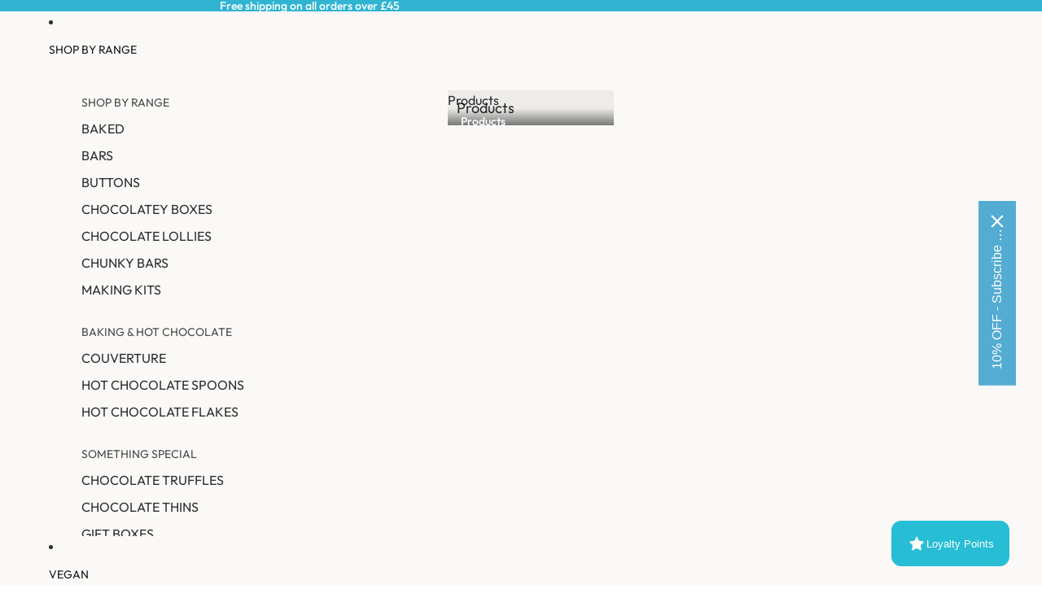

--- FILE ---
content_type: text/javascript
request_url: https://www.cocoaloco.com/cdn/shop/t/5/assets/critical.js?v=169402557219780209121759435385
body_size: 1394
content:
export class DeclarativeShadowElement extends HTMLElement{connectedCallback(){if(!this.shadowRoot){const template=this.querySelector(':scope > template[shadowrootmode="open"]');if(!(template instanceof HTMLTemplateElement))return;this.attachShadow({mode:"open"}).append(template.content.cloneNode(!0))}}}export class ResizeNotifier extends ResizeObserver{#initialized=!1;constructor(callback){super(entries=>{if(this.#initialized)return callback(entries,this);this.#initialized=!0})}disconnect(){this.#initialized=!1,super.disconnect()}}export class OverflowMinimumEvent extends Event{constructor(minimumReached){super("overflowMinimum",{bubbles:!0}),this.detail={minimumReached}}}export class ReflowEvent extends Event{constructor(lastVisibleElement){super("reflow",{bubbles:!0}),this.detail={lastVisibleElement}}}export class OverflowList extends DeclarativeShadowElement{static get observedAttributes(){return["disabled","minimum-items"]}attributeChangedCallback(name,oldValue,newValue){name==="disabled"&&(newValue==="true"?this.#reset():this.#reflowItems())}connectedCallback(){if(super.connectedCallback(),this.hasAttribute("defer")){const deferredReflow=()=>{this.removeAttribute("defer"),this.#initialize()},{schedule}=this;(typeof window.requestIdleCallback=="function"?window.requestIdleCallback:setTimeout)(()=>schedule(deferredReflow))}else this.shadowRoot?this.#initialize():setTimeout(()=>{this.#initialize()},0)}#initialize(){const{shadowRoot}=this;if(!shadowRoot)throw new Error("Missing shadow root");const defaultSlot=shadowRoot.querySelector("slot:not([name])"),overflowSlot=shadowRoot.querySelector('slot[name="overflow"]'),moreSlot=shadowRoot.querySelector('slot[name="more"]'),overflow=shadowRoot.querySelector('[part="overflow"]'),list=shadowRoot.querySelector('[part="list"]'),placeholder=shadowRoot.querySelector('[part="placeholder"]');if(!(defaultSlot instanceof HTMLSlotElement)||!(overflowSlot instanceof HTMLSlotElement)||!(moreSlot instanceof HTMLSlotElement)||!(overflow instanceof HTMLElement)||!(list instanceof HTMLUListElement)||!(placeholder instanceof HTMLLIElement))throw new Error("Invalid element types in <OverflowList />");this.#refs={defaultSlot,overflowSlot,moreSlot,overflow,list,placeholder},this.addEventListener("reflow",event=>{this.#reflowItems(event.detail.lastVisibleElement)}),this.#reflowItems()}disconnectedCallback(){this.#resizeObserver.disconnect()}get schedule(){return typeof Theme?.utilities?.scheduler?.schedule=="function"?Theme.utilities.scheduler.schedule:callback=>requestAnimationFrame(()=>setTimeout(callback,0))}#scheduled=!1;get minimumItems(){const value=this.getAttribute("minimum-items");return value?parseInt(value,10):null}get overflowSlot(){const{overflowSlot}=this.#refs;return overflowSlot}get defaultSlot(){const{defaultSlot}=this.#refs;return defaultSlot}#lastDimensions={width:null,height:null};#handleChange=event=>{if(this.#scheduled)return;let width=null,height=null,isResize=!1;for(const[,entry]of event.entries()){if(!(entry instanceof ResizeObserverEntry))break;isResize=!0,width=Math.round(entry.contentRect.width),height=Math.round(entry.contentRect.height)}if(isResize){if(!width||!height||width===this.#lastDimensions.width&&height===this.#lastDimensions.height)return;this.#lastDimensions={width:Math.round(width),height:Math.round(height)}}this.#scheduled=!0,this.schedule(()=>{this.#reflowItems(),this.#scheduled=!1})};#moveItemsToDefaultSlot(){const{defaultSlot,overflowSlot}=this.#refs;for(const element of overflowSlot.assignedElements())element.slot=defaultSlot.name}#reset(){const{list}=this.#refs;this.#mutationObserver.disconnect(),this.#resizeObserver.disconnect(),this.#moveItemsToDefaultSlot(),list.style.removeProperty("height"),this.style.setProperty("--overflow-count","0")}#updateMinimumReached(visibleElements){if(this.minimumItems!==null){const minimumReached=visibleElements.length<this.minimumItems;minimumReached?this.setAttribute("minimum-reached",""):this.removeAttribute("minimum-reached"),this.dispatchEvent(new OverflowMinimumEvent(minimumReached))}}showAll(){const{placeholder}=this.#refs;placeholder.style.setProperty("width","0"),placeholder.style.setProperty("display","none"),this.setAttribute("disabled","true")}#reflowItems=lastVisibleElement=>{const{defaultSlot,overflowSlot,moreSlot,list,placeholder}=this.#refs;this.#resizeObserver.disconnect(),this.#mutationObserver.disconnect();const{height}=this.firstElementChild?.getBoundingClientRect()??{};height&&(list.style.height=`${height}px`),list.style.setProperty("overflow","hidden"),this.#moveItemsToDefaultSlot();const elements=defaultSlot.assignedElements();moreSlot.hidden=!0,placeholder.hidden=!0;const rootRect=list.getBoundingClientRect();this.#lastDimensions={width:Math.round(rootRect.width),height:Math.round(rootRect.height)};const getVisibleElements=()=>elements.filter(el=>el.getBoundingClientRect().top<=rootRect.top);let visibleElements=getVisibleElements();if(visibleElements.length!==elements.length||lastVisibleElement){if(moreSlot.style.setProperty("order","-1"),moreSlot.hidden=!1,moreSlot.style.setProperty("height",`${height}px`),lastVisibleElement&&lastVisibleElement.style.setProperty("order","-1"),visibleElements=getVisibleElements(),moreSlot.style.removeProperty("order"),lastVisibleElement&&lastVisibleElement.style.removeProperty("order"),lastVisibleElement){const visibleIndex=visibleElements.indexOf(lastVisibleElement);visibleIndex!==-1&&(visibleElements.splice(visibleIndex,1),visibleElements.push(lastVisibleElement))}moreSlot.style.setProperty("height","auto")}const overflowingElements=elements.filter(element=>!visibleElements.includes(element)),[firstOverflowingElement]=overflowingElements,hasOverflow=overflowingElements.length>0,placeholderWidth=firstOverflowingElement?firstOverflowingElement.clientWidth:0;for(const element of elements)element.slot=overflowingElements.includes(element)?overflowSlot.name:defaultSlot.name;moreSlot.hidden=!hasOverflow,hasOverflow&&(placeholder.style.width=`${placeholderWidth}px`,placeholder.hidden=!1),list.style.setProperty("counter-reset",`overflow-count ${overflowingElements.length}`),this.style.setProperty("--overflow-count",`${overflowingElements.length}`),list.style.removeProperty("overflow"),hasOverflow&&this.#updateMinimumReached(visibleElements),this.#resizeObserver.observe(this),this.#mutationObserver.observe(this,{childList:!0})};#refs;#resizeObserver=new ResizeNotifier(this.#handleChange);#mutationObserver=new MutationObserver(this.#handleChange)}customElements.get("overflow-list")||customElements.define("overflow-list",OverflowList);export function calculateHeaderGroupHeight(header=document.querySelector("#header-component"),headerGroup=document.querySelector("#header-group")){if(!headerGroup)return 0;let totalHeight=0;const children=headerGroup.children;for(let i=0;i<children.length;i++){const element=children[i];element===header||!(element instanceof HTMLElement)||(totalHeight+=element.offsetHeight)}return header instanceof HTMLElement&&header.hasAttribute("transparent")&&header.parentElement?.nextElementSibling?totalHeight+header.offsetHeight:totalHeight}function updateHeaderHeights(){const header=document.querySelector("header-component");if(!(header instanceof HTMLElement))return;const headerHeight=header.offsetHeight,headerGroupHeight=calculateHeaderGroupHeight(header);document.body.style.setProperty("--header-height",`${headerHeight}px`),document.body.style.setProperty("--header-group-height",`${headerGroupHeight}px`)}function updateTransparentHeaderOffset(){const header=document.querySelector("#header-component"),hasHeaderSection=document.querySelector("#header-group")?.querySelector(".header-section");if(!hasHeaderSection||!header?.hasAttribute("transparent")){document.body.style.setProperty("--transparent-header-offset-boolean","0");return}const shouldApplyOffset=hasHeaderSection.nextElementSibling?.classList.contains("shopify-section")?"0":"1";document.body.style.setProperty("--transparent-header-offset-boolean",shouldApplyOffset)}export function updateAllHeaderCustomProperties(){updateHeaderHeights(),updateTransparentHeaderOffset()}updateAllHeaderCustomProperties();
//# sourceMappingURL=/cdn/shop/t/5/assets/critical.js.map?v=169402557219780209121759435385
